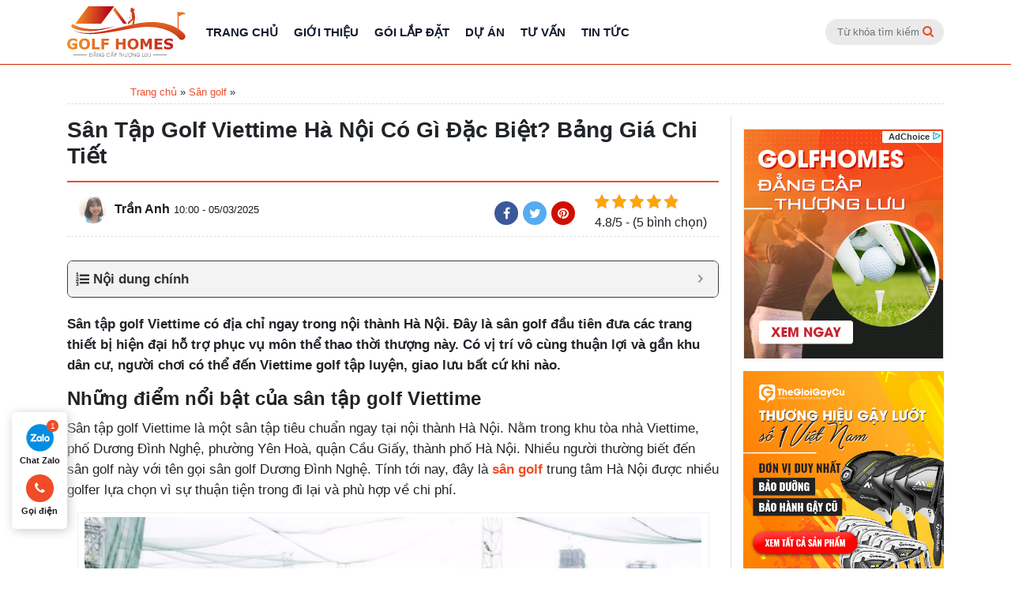

--- FILE ---
content_type: text/html; charset=UTF-8
request_url: https://golfhomes.vn/san-tap-golf-viettime-1745.html
body_size: 19474
content:
<!doctype html>
<html lang="vi">
<head>
	<meta charset="UTF-8">
	<meta name="viewport" content="width=device-width, initial-scale=1">
	<link rel="profile" href="https://gmpg.org/xfn/11">

	            <script type=application/ld+json>
                {
                    "@context":"https://schema.org",
                    "@type":"NewsArticle",
                    "mainEntityOfPage":
                    {
                        "@type":"WebPage",
                        "@id":"https://golfhomes.vn/san-tap-golf-viettime-1745.html"
                    },
                    "headline":"Sân Tập Golf Viettime Hà Nội Có Gì Đặc Biệt? Bảng Giá Chi Tiết",
                    "image":
                    {
                        "@type":"ImageObject",
                        "url":"https://golfhomes.vn/wp-content/uploads/2021/07/san-tap-golf-viettime-thumb.jpg",
                        "width":730,
                        "height":456
                    },                    "datePublished":"2025-03-05T10:00:00+00:00",
                    "dateModified":"2025-03-05T15:49:19+00:00",
                    "author":
                    {
                        "@type":"Person",
                        "name":"Trần Anh",
                        "url":"https://golfhomes.vn/author/anh-tran"
                    },
                    "publisher":
                    {
                        "@type":"Organization",
                        "@id": "https://golfhomes.vn/#organization"
                    }
                }
            </script>
            <script type="application/ld+json">
                [
                    {
                    "@context": "https://schema.org",
                    "@graph":
                    [{
                        "@type":"Organization",
                        "@id":"https://golfhomes.vn/#organization", 
                        "name":"%%sitename%% %%sep%% %%sitedesc%%",
                        "alternatename":["Golf Homes",
                                        "Golf Homes - Đơn Vị Đi Đầu Lĩnh Vực Lắp Đặt Phòng Tập Golf 3D"
                                        ],
                        "image":{
                                "@type":"ImageObject",
                                "@id":"https://golfhomes.vn/#primaryimage",
                                "url": "https://golfhomes.vn/wp-content/themes/golf_home/images/logo.svg",
                                "width":200,
                                "height":88,
                                "caption": "Image Golf Homes"
                                },
                        "url":"https://golfhomes.vn/",
                        "logo":{
                            "@type":"ImageObject",
                            "@id":"https://golfhomes.vn/#logo",
                            "url": "https://golfhomes.vn/wp-content/themes/golf_home/images/logo.svg",
                            "width":200,
                            "height":88,
                            "caption": "Logo Golf Homes"
                        },
                        "description": "Golfhomes tư vấn thiết kế phòng 3D công nghệ cao hàng đầu Việt Nam, đội ngũ kỹ sư chuyên môn Hàn Quốc trực tiếp giám sát, support online 24/7",
                        "address": {
                                    "@type": "PostalAddress",
                                    "streetAddress": "30 Phạm Văn Đồng, Mai Dịch", 
                                    "addressRegion": "Hà Nội",
                                    "addressLocality": "Cầu Giấy",
                                    "addressCountry": "Vietnam",
                                    "postalCode": "100000",
                                    "telephone":[
                                    "0945269668"
                                    ]},
                        "sameas":[                      
                                "https://www.pinterest.com/homesgolf/",
                                "https://golfhomesvn.blogspot.com/",
                                "https://golfhomesvn.tumblr.com/",
                                "https://www.facebook.com/golfhomes.vn",
                                "https://www.youtube.com/channel/UCBrufbzRYclcPC5Q79GkCNQ",
                                "https://golfhomes.business.site/",
                                "https://www.linkedin.com/in/golfhomes/"
                                ],          
                        "parentorganization":{
                                        "@type":"Organization",
                                        "name":"Công ty cổ phần golf quốc gia Golf Group",
                                        "alternatename":["Tập đoàn golf quốc gia Việt Nam Golf Group",
                                        "Tập đoàn golf quốc gia Golf Group"],
                                        "image":{
                                                "@type":"ImageObject",
                                                "url":"https://golfgroup.vn/wp-content/uploads/2019/10/banner-golfgroup-2-07-1.jpg",
                                                "width":919,
                                                "height":290,
                                                "caption": "Công ty cổ phần golf quốc gia Golf Group"
                                                },
                                        "url":"https://golfgroup.vn/",
                                        "logo":{
                                                "@type":"ImageObject",
                                                "@id":"https://golfgroup.vn/#logo",
                                                "url":"https://golfgroup.vn/wp-content/uploads/2020/02/logo-golfgroup.png",
                                                "width":108,
                                                "height":75,
                                                "caption": "Logo Công ty cổ phần golf quốc gia Golf Group"
                                                },
                                        "description": "Công ty cổ phần golf quốc gia Golf Group",
                                        "address": {
                                        "@type": "PostalAddress",
                                        "streetAddress": "Tầng 1, Toà nhà Bắc Hà Lucky Building, 30 Phạm Văn Đồng", 
                                        "addressRegion": "Hà Nội",
                                        "addressLocality": "Cầu Giấy",
                                        "addressCountry": "Vietnam",
                                        "postalCode": "100000",
                                        "telephone":[
                                        "0862454866"
                                        ]
                                }
                            }
                        },                      
                        {
                        "@type": "HomeAndConstructionBusiness",
                        "parentOrganization": {
                            "@id":"https://golfhomes.vn/#organization"            
                        },
                        "name" : "Golf Homes - Đơn Vị Đi Đầu Lĩnh Vực Lắp Đặt Phòng Tập Golf 3D",
                        "image":
                                {
                                "@id":"https://golfhomes.vn/#primaryimage"
                                },
                        "address": {
                                    "@type": "PostalAddress",
                                    "streetAddress": "30 Phạm Văn Đồng, Mai Dịch", 
                                    "addressRegion": "Hà Nội",
                                    "addressLocality": "Cầu Giấy",
                                    "addressCountry": "Vietnam",
                                    "postalCode": "100000",
                                    "telephone":[
                                    "0945269668"
                                    ]
                                    },
                        "priceRange":"VNĐ",
                        "hasMap": "https://goo.gl/maps/VTaJ6X4hQvyVrKKv6",
                        "openingHours": "Mo-Sun 08:00-20:00",
                        "geo": {
                            "@type": "GeoCoordinates",
                            "latitude": "10.729546",
                            "longitude": "106.7108045"
                        }
                        },                  
                        {
                        "@type":"WebSite",
                        "@id":"https://golfhomes.vn/#website",
                        "url":"https://golfhomes.vn/",
                        "name":"Golf Homes - Đơn Vị Đi Đầu Lĩnh Vực Lắp Đặt Phòng Tập Golf 3D",
                        "publisher":{
                        "@id":"https://golfhomes.vn/#organization"
                        },
                        "potentialAction":{
                        "@type":"SearchAction",
                        "target":"https://golfhomes.vn/?post_type=product&s={search_term_string}",
                        "query-input":"required name=search_term_string"
                        }
                        },      
                        {
                        "@type":"WebPage",
                        "@id":"https://golfhomes.vn/#webpage",
                        "url":"https://golfhomes.vn/",
                        "inLanguage":"vi-VN",
                        "name":"Golf Homes - Đơn Vị Đi Đầu Lĩnh Vực Lắp Đặt Phòng Tập Golf 3D",
                        "isPartOf":{
                        "@id":"https://golfhomes.vn/#website"
                        },
                        "image":{
                                "@type":"ImageObject",
                                "@id":"https://golfhomes.vn/#primaryimage",
                                "url": "https://golfhomes.vn/wp-content/themes/golf_home/images/logo.svg",
                                "width":200,
                                "height":88,
                                "caption": "Image Golf Homes"
                                },
                        "description":"Golfhomes tư vấn thiết kế phòng 3D công nghệ cao hàng đầu Việt Nam, đội ngũ kỹ sư chuyên môn Hàn Quốc trực tiếp giám sát, support online 24/7"
                        }
                    ]}
                ]
            </script>
            <script type=application/ld+json>
                                {
                    "@context":"https://schema.org",
                    "@type":"BreadcrumbList",
                    "itemListElement":
                    [
                    {
                        "@type":"ListItem",
                        "position":1,
                        "item":
                        {
                            "@id":"https://golfhomes.vn",
                            "name":"Home"
                        }
                    },
                                            {
                            "@type":"ListItem",
                            "position":2,
                            "item":
                            {
                                "@id":"https://golfhomes.vn/san-golf",
                                "name":"Sân golf"
                            }
                        },
                                        {
                        "@type":"ListItem",
                        "position":3,
                        "item":
                        {
                            "@id":"https://golfhomes.vn/san-tap-golf-viettime-1745.html",
                            "name":"Sân Tập Golf Viettime Hà Nội Có Gì Đặc Biệt? Bảng Giá Chi Tiết"
                        }
                    }
                    ]
                }
            </script>
        <meta name='robots' content='index, follow, max-image-preview:large, max-snippet:-1, max-video-preview:-1' />

	<!-- This site is optimized with the Yoast SEO plugin v20.12 - https://yoast.com/wordpress/plugins/seo/ -->
	<title>Sân Tập Golf Viettime Hà Nội Có Gì Đặc Biệt? Bảng Giá Chi Tiết</title><link rel="stylesheet" href="https://golfhomes.vn/wp-content/cache/min/1/2dd1da08bdff0a441ecc95695e12df59.css" media="all" data-minify="1" />
	<meta name="description" content="Sân tập golf Viettime có địa chỉ tại nội thành Hà Nội. Là sân golf đầu tiên đưa trang thiết bị hiện đại phục vụ người chơi môn thể thao này." />
	<link rel="canonical" href="https://golfhomes.vn/san-tap-golf-viettime-1745.html" />
	<meta property="og:locale" content="vi_VN" />
	<meta property="og:type" content="article" />
	<meta property="og:title" content="Sân Tập Golf Viettime Hà Nội Có Gì Đặc Biệt? Bảng Giá Chi Tiết" />
	<meta property="og:description" content="Sân tập golf Viettime có địa chỉ tại nội thành Hà Nội. Là sân golf đầu tiên đưa trang thiết bị hiện đại phục vụ người chơi môn thể thao này." />
	<meta property="og:url" content="https://golfhomes.vn/san-tap-golf-viettime-1745.html" />
	<meta property="og:site_name" content="Golf Homes" />
	<meta property="article:published_time" content="2025-03-05T03:00:00+00:00" />
	<meta property="article:modified_time" content="2025-03-05T08:49:19+00:00" />
	<meta property="og:image" content="https://golfhomes.vn/wp-content/uploads/2021/07/san-tap-golf-viettime-thumb.jpg" />
	<meta property="og:image:width" content="800" />
	<meta property="og:image:height" content="533" />
	<meta property="og:image:type" content="image/jpeg" />
	<meta name="author" content="Trần Anh" />
	<meta name="twitter:card" content="summary_large_image" />
	<meta name="twitter:label1" content="Được viết bởi" />
	<meta name="twitter:data1" content="Trần Anh" />
	<meta name="twitter:label2" content="Ước tính thời gian đọc" />
	<meta name="twitter:data2" content="7 phút" />
	<!-- / Yoast SEO plugin. -->


<link rel='dns-prefetch' href='//fonts.gstatic.com' />
<link rel='dns-prefetch' href='//secure.gravatar.com' />
<link rel='dns-prefetch' href='//maps.googleapis.com' />
<link rel='dns-prefetch' href='//maps.gstatic.com' />
<link rel='dns-prefetch' href='//fonts.googleapis.com' />
<link rel='dns-prefetch' href='//ajax.googleapis.com' />
<link rel='dns-prefetch' href='//apis.google.com' />
<link rel='dns-prefetch' href='//google-analytics.com' />
<link rel='dns-prefetch' href='//www.google-analytics.com' />
<link rel='dns-prefetch' href='//ssl.google-analytics.com' />
<link rel='dns-prefetch' href='//youtube.com' />
<link rel='dns-prefetch' href='//api.pinterest.com' />
<link rel='dns-prefetch' href='//cdnjs.cloudflare.com' />
<link rel='dns-prefetch' href='//pixel.wp.com' />
<link rel='dns-prefetch' href='//connect.facebook.net' />
<link rel='dns-prefetch' href='//sitename.disqus.com' />
<link rel='dns-prefetch' href='//s0.wp.com' />
<link rel='dns-prefetch' href='//s.gravatar.com' />
<link rel='dns-prefetch' href='//stats.wp.com' />
<link href='https://fonts.gstatic.com' crossorigin rel='preconnect' />
<style id='wp-img-auto-sizes-contain-inline-css'>
img:is([sizes=auto i],[sizes^="auto," i]){contain-intrinsic-size:3000px 1500px}
/*# sourceURL=wp-img-auto-sizes-contain-inline-css */
</style>
<style id='wp-emoji-styles-inline-css'>

	img.wp-smiley, img.emoji {
		display: inline !important;
		border: none !important;
		box-shadow: none !important;
		height: 1em !important;
		width: 1em !important;
		margin: 0 0.07em !important;
		vertical-align: -0.1em !important;
		background: none !important;
		padding: 0 !important;
	}
/*# sourceURL=wp-emoji-styles-inline-css */
</style>
<style id='classic-theme-styles-inline-css'>
/*! This file is auto-generated */
.wp-block-button__link{color:#fff;background-color:#32373c;border-radius:9999px;box-shadow:none;text-decoration:none;padding:calc(.667em + 2px) calc(1.333em + 2px);font-size:1.125em}.wp-block-file__button{background:#32373c;color:#fff;text-decoration:none}
/*# sourceURL=/wp-includes/css/classic-themes.min.css */
</style>





<style id='fixedtoc-style-inline-css'>
.ftwp-in-post#ftwp-container-outer { height: auto; } #ftwp-container.ftwp-wrap #ftwp-contents { width: 250px; height: auto; font-size: 0px; } .ftwp-in-post#ftwp-container-outer #ftwp-contents { height: auto; } #ftwp-container.ftwp-wrap #ftwp-trigger { width: 47px; height: 47px; font-size: 28.2px; } #ftwp-container #ftwp-trigger.ftwp-border-medium { font-size: 27.2px; } #ftwp-container.ftwp-wrap #ftwp-header { font-size: 17px; font-family: inherit; } #ftwp-container.ftwp-wrap #ftwp-header-title { font-weight: bold; } #ftwp-container.ftwp-wrap #ftwp-list { font-size: 14px; font-family: inherit; } #ftwp-container #ftwp-list.ftwp-liststyle-decimal .ftwp-anchor::before { font-size: 14px; } #ftwp-container #ftwp-list.ftwp-strong-first>.ftwp-item>.ftwp-anchor .ftwp-text { font-size: 15.4px; } #ftwp-container #ftwp-list.ftwp-strong-first.ftwp-liststyle-decimal>.ftwp-item>.ftwp-anchor::before { font-size: 15.4px; } #ftwp-container.ftwp-wrap #ftwp-trigger { color: #333; background: rgba(243,243,243,0.95); } #ftwp-container.ftwp-wrap #ftwp-trigger { border-color: rgba(51,51,51,0.95); } #ftwp-container.ftwp-wrap #ftwp-contents { border-color: rgba(51,51,51,0.95); } #ftwp-container.ftwp-wrap #ftwp-header { color: #333; background: rgba(243,243,243,0.95); } #ftwp-container.ftwp-wrap #ftwp-contents:hover #ftwp-header { background: #f3f3f3; } #ftwp-container.ftwp-wrap #ftwp-list { color: #333; background: rgba(243,243,243,0.95); } #ftwp-container.ftwp-wrap #ftwp-contents:hover #ftwp-list { background: #f3f3f3; } #ftwp-container.ftwp-wrap #ftwp-list .ftwp-anchor:hover { color: #00A368; } #ftwp-container.ftwp-wrap #ftwp-list .ftwp-anchor:focus, #ftwp-container.ftwp-wrap #ftwp-list .ftwp-active, #ftwp-container.ftwp-wrap #ftwp-list .ftwp-active:hover { color: #fff; } #ftwp-container.ftwp-wrap #ftwp-list .ftwp-text::before { background: rgba(240,76,40,0.95); } .ftwp-heading-target::before { background: rgba(240,76,40,0.95); }
/*# sourceURL=fixedtoc-style-inline-css */
</style>
<style id='rocket-lazyload-inline-css'>
.rll-youtube-player{position:relative;padding-bottom:56.23%;height:0;overflow:hidden;max-width:100%;}.rll-youtube-player iframe{position:absolute;top:0;left:0;width:100%;height:100%;z-index:100;background:0 0}.rll-youtube-player img{bottom:0;display:block;left:0;margin:auto;max-width:100%;width:100%;position:absolute;right:0;top:0;border:none;height:auto;cursor:pointer;-webkit-transition:.4s all;-moz-transition:.4s all;transition:.4s all}.rll-youtube-player img:hover{-webkit-filter:brightness(75%)}.rll-youtube-player .play{height:72px;width:72px;left:50%;top:50%;margin-left:-36px;margin-top:-36px;position:absolute;background:url(https://golfhomes.vn/wp-content/plugins/wp-rocket/assets/img/youtube.png) no-repeat;cursor:pointer}
/*# sourceURL=rocket-lazyload-inline-css */
</style>

<script id="mrec_view_count-js-extra">
var mrec_ads_view = {"url":"https://golfhomes.vn/wp-admin/admin-ajax.php"};
//# sourceURL=mrec_view_count-js-extra
</script>


<script id="mrec_cta_form-js-extra">
var mrec_cta = {"url":"https://golfhomes.vn/wp-admin/admin-ajax.php"};
//# sourceURL=mrec_cta_form-js-extra
</script>

<script id="seo-automated-link-building-js-extra">
var seoAutomatedLinkBuilding = {"ajaxUrl":"https://golfhomes.vn/wp-admin/admin-ajax.php"};
//# sourceURL=seo-automated-link-building-js-extra
</script>

<script id="loadmore-js-extra">
var paginate_params = {"ajaxurl":"https://golfhomes.vn/wp-admin/admin-ajax.php","posts":"{\"p\":1745,\"page\":0,\"name\":\"san-tap-golf-viettime\",\"error\":\"\",\"m\":\"\",\"post_parent\":\"\",\"subpost\":\"\",\"subpost_id\":\"\",\"attachment\":\"\",\"attachment_id\":0,\"pagename\":\"\",\"page_id\":0,\"second\":\"\",\"minute\":\"\",\"hour\":\"\",\"day\":0,\"monthnum\":0,\"year\":0,\"w\":0,\"category_name\":\"\",\"tag\":\"\",\"cat\":\"\",\"tag_id\":\"\",\"author\":\"\",\"author_name\":\"\",\"feed\":\"\",\"tb\":\"\",\"paged\":0,\"meta_key\":\"\",\"meta_value\":\"\",\"preview\":\"\",\"s\":\"\",\"sentence\":\"\",\"title\":\"\",\"fields\":\"all\",\"menu_order\":\"\",\"embed\":\"\",\"category__in\":[],\"category__not_in\":[],\"category__and\":[],\"post__in\":[],\"post__not_in\":[],\"post_name__in\":[],\"tag__in\":[],\"tag__not_in\":[],\"tag__and\":[],\"tag_slug__in\":[],\"tag_slug__and\":[],\"post_parent__in\":[],\"post_parent__not_in\":[],\"author__in\":[],\"author__not_in\":[],\"search_columns\":[],\"ignore_sticky_posts\":false,\"suppress_filters\":false,\"cache_results\":true,\"update_post_term_cache\":true,\"update_menu_item_cache\":false,\"lazy_load_term_meta\":true,\"update_post_meta_cache\":true,\"post_type\":\"\",\"posts_per_page\":12,\"nopaging\":false,\"comments_per_page\":\"50\",\"no_found_rows\":false,\"order\":\"DESC\"}","current_page":"1","max_page":"0"};
//# sourceURL=loadmore-js-extra
</script>

<link rel="https://api.w.org/" href="https://golfhomes.vn/wp-json/" /><link rel="alternate" title="JSON" type="application/json" href="https://golfhomes.vn/wp-json/wp/v2/posts/1745" /><link rel="EditURI" type="application/rsd+xml" title="RSD" href="https://golfhomes.vn/xmlrpc.php?rsd" />
<meta name="generator" content="WordPress 6.9" />
<link rel='shortlink' href='https://golfhomes.vn/?p=1745' />
<script type="application/ld+json">{
    "@context": "https://schema.org/",
    "@type": "CreativeWorkSeries",
    "name": "Sân Tập Golf Viettime Hà Nội Có Gì Đặc Biệt? Bảng Giá Chi Tiết",
    "aggregateRating": {
        "@type": "AggregateRating",
        "ratingValue": "4.8",
        "bestRating": "5",
        "ratingCount": "5"
    }
}</script><link rel="pingback" href="https://golfhomes.vn/xmlrpc.php"><style>.recentcomments a{display:inline !important;padding:0 !important;margin:0 !important;}</style><style type="text/css">.broken_link, a.broken_link {
	text-decoration: line-through;
}</style><link rel="icon" href="https://golfhomes.vn/wp-content/uploads/2021/04/cropped-GolfHomeLogo-210322-5-32x32.png" sizes="32x32" />
<link rel="icon" href="https://golfhomes.vn/wp-content/uploads/2021/04/cropped-GolfHomeLogo-210322-5-192x192.png" sizes="192x192" />
<link rel="apple-touch-icon" href="https://golfhomes.vn/wp-content/uploads/2021/04/cropped-GolfHomeLogo-210322-5-180x180.png" />
<meta name="msapplication-TileImage" content="https://golfhomes.vn/wp-content/uploads/2021/04/cropped-GolfHomeLogo-210322-5-270x270.png" />
<noscript><style id="rocket-lazyload-nojs-css">.rll-youtube-player, [data-lazy-src]{display:none !important;}</style></noscript>    <!-- Google Tag Manager -->
    <script data-rocketlazyloadscript='[data-uri]' ></script>
<!-- End Google Tag Manager -->
<style id='global-styles-inline-css'>
:root{--wp--preset--aspect-ratio--square: 1;--wp--preset--aspect-ratio--4-3: 4/3;--wp--preset--aspect-ratio--3-4: 3/4;--wp--preset--aspect-ratio--3-2: 3/2;--wp--preset--aspect-ratio--2-3: 2/3;--wp--preset--aspect-ratio--16-9: 16/9;--wp--preset--aspect-ratio--9-16: 9/16;--wp--preset--color--black: #000000;--wp--preset--color--cyan-bluish-gray: #abb8c3;--wp--preset--color--white: #ffffff;--wp--preset--color--pale-pink: #f78da7;--wp--preset--color--vivid-red: #cf2e2e;--wp--preset--color--luminous-vivid-orange: #ff6900;--wp--preset--color--luminous-vivid-amber: #fcb900;--wp--preset--color--light-green-cyan: #7bdcb5;--wp--preset--color--vivid-green-cyan: #00d084;--wp--preset--color--pale-cyan-blue: #8ed1fc;--wp--preset--color--vivid-cyan-blue: #0693e3;--wp--preset--color--vivid-purple: #9b51e0;--wp--preset--gradient--vivid-cyan-blue-to-vivid-purple: linear-gradient(135deg,rgb(6,147,227) 0%,rgb(155,81,224) 100%);--wp--preset--gradient--light-green-cyan-to-vivid-green-cyan: linear-gradient(135deg,rgb(122,220,180) 0%,rgb(0,208,130) 100%);--wp--preset--gradient--luminous-vivid-amber-to-luminous-vivid-orange: linear-gradient(135deg,rgb(252,185,0) 0%,rgb(255,105,0) 100%);--wp--preset--gradient--luminous-vivid-orange-to-vivid-red: linear-gradient(135deg,rgb(255,105,0) 0%,rgb(207,46,46) 100%);--wp--preset--gradient--very-light-gray-to-cyan-bluish-gray: linear-gradient(135deg,rgb(238,238,238) 0%,rgb(169,184,195) 100%);--wp--preset--gradient--cool-to-warm-spectrum: linear-gradient(135deg,rgb(74,234,220) 0%,rgb(151,120,209) 20%,rgb(207,42,186) 40%,rgb(238,44,130) 60%,rgb(251,105,98) 80%,rgb(254,248,76) 100%);--wp--preset--gradient--blush-light-purple: linear-gradient(135deg,rgb(255,206,236) 0%,rgb(152,150,240) 100%);--wp--preset--gradient--blush-bordeaux: linear-gradient(135deg,rgb(254,205,165) 0%,rgb(254,45,45) 50%,rgb(107,0,62) 100%);--wp--preset--gradient--luminous-dusk: linear-gradient(135deg,rgb(255,203,112) 0%,rgb(199,81,192) 50%,rgb(65,88,208) 100%);--wp--preset--gradient--pale-ocean: linear-gradient(135deg,rgb(255,245,203) 0%,rgb(182,227,212) 50%,rgb(51,167,181) 100%);--wp--preset--gradient--electric-grass: linear-gradient(135deg,rgb(202,248,128) 0%,rgb(113,206,126) 100%);--wp--preset--gradient--midnight: linear-gradient(135deg,rgb(2,3,129) 0%,rgb(40,116,252) 100%);--wp--preset--font-size--small: 13px;--wp--preset--font-size--medium: 20px;--wp--preset--font-size--large: 36px;--wp--preset--font-size--x-large: 42px;--wp--preset--spacing--20: 0.44rem;--wp--preset--spacing--30: 0.67rem;--wp--preset--spacing--40: 1rem;--wp--preset--spacing--50: 1.5rem;--wp--preset--spacing--60: 2.25rem;--wp--preset--spacing--70: 3.38rem;--wp--preset--spacing--80: 5.06rem;--wp--preset--shadow--natural: 6px 6px 9px rgba(0, 0, 0, 0.2);--wp--preset--shadow--deep: 12px 12px 50px rgba(0, 0, 0, 0.4);--wp--preset--shadow--sharp: 6px 6px 0px rgba(0, 0, 0, 0.2);--wp--preset--shadow--outlined: 6px 6px 0px -3px rgb(255, 255, 255), 6px 6px rgb(0, 0, 0);--wp--preset--shadow--crisp: 6px 6px 0px rgb(0, 0, 0);}:where(.is-layout-flex){gap: 0.5em;}:where(.is-layout-grid){gap: 0.5em;}body .is-layout-flex{display: flex;}.is-layout-flex{flex-wrap: wrap;align-items: center;}.is-layout-flex > :is(*, div){margin: 0;}body .is-layout-grid{display: grid;}.is-layout-grid > :is(*, div){margin: 0;}:where(.wp-block-columns.is-layout-flex){gap: 2em;}:where(.wp-block-columns.is-layout-grid){gap: 2em;}:where(.wp-block-post-template.is-layout-flex){gap: 1.25em;}:where(.wp-block-post-template.is-layout-grid){gap: 1.25em;}.has-black-color{color: var(--wp--preset--color--black) !important;}.has-cyan-bluish-gray-color{color: var(--wp--preset--color--cyan-bluish-gray) !important;}.has-white-color{color: var(--wp--preset--color--white) !important;}.has-pale-pink-color{color: var(--wp--preset--color--pale-pink) !important;}.has-vivid-red-color{color: var(--wp--preset--color--vivid-red) !important;}.has-luminous-vivid-orange-color{color: var(--wp--preset--color--luminous-vivid-orange) !important;}.has-luminous-vivid-amber-color{color: var(--wp--preset--color--luminous-vivid-amber) !important;}.has-light-green-cyan-color{color: var(--wp--preset--color--light-green-cyan) !important;}.has-vivid-green-cyan-color{color: var(--wp--preset--color--vivid-green-cyan) !important;}.has-pale-cyan-blue-color{color: var(--wp--preset--color--pale-cyan-blue) !important;}.has-vivid-cyan-blue-color{color: var(--wp--preset--color--vivid-cyan-blue) !important;}.has-vivid-purple-color{color: var(--wp--preset--color--vivid-purple) !important;}.has-black-background-color{background-color: var(--wp--preset--color--black) !important;}.has-cyan-bluish-gray-background-color{background-color: var(--wp--preset--color--cyan-bluish-gray) !important;}.has-white-background-color{background-color: var(--wp--preset--color--white) !important;}.has-pale-pink-background-color{background-color: var(--wp--preset--color--pale-pink) !important;}.has-vivid-red-background-color{background-color: var(--wp--preset--color--vivid-red) !important;}.has-luminous-vivid-orange-background-color{background-color: var(--wp--preset--color--luminous-vivid-orange) !important;}.has-luminous-vivid-amber-background-color{background-color: var(--wp--preset--color--luminous-vivid-amber) !important;}.has-light-green-cyan-background-color{background-color: var(--wp--preset--color--light-green-cyan) !important;}.has-vivid-green-cyan-background-color{background-color: var(--wp--preset--color--vivid-green-cyan) !important;}.has-pale-cyan-blue-background-color{background-color: var(--wp--preset--color--pale-cyan-blue) !important;}.has-vivid-cyan-blue-background-color{background-color: var(--wp--preset--color--vivid-cyan-blue) !important;}.has-vivid-purple-background-color{background-color: var(--wp--preset--color--vivid-purple) !important;}.has-black-border-color{border-color: var(--wp--preset--color--black) !important;}.has-cyan-bluish-gray-border-color{border-color: var(--wp--preset--color--cyan-bluish-gray) !important;}.has-white-border-color{border-color: var(--wp--preset--color--white) !important;}.has-pale-pink-border-color{border-color: var(--wp--preset--color--pale-pink) !important;}.has-vivid-red-border-color{border-color: var(--wp--preset--color--vivid-red) !important;}.has-luminous-vivid-orange-border-color{border-color: var(--wp--preset--color--luminous-vivid-orange) !important;}.has-luminous-vivid-amber-border-color{border-color: var(--wp--preset--color--luminous-vivid-amber) !important;}.has-light-green-cyan-border-color{border-color: var(--wp--preset--color--light-green-cyan) !important;}.has-vivid-green-cyan-border-color{border-color: var(--wp--preset--color--vivid-green-cyan) !important;}.has-pale-cyan-blue-border-color{border-color: var(--wp--preset--color--pale-cyan-blue) !important;}.has-vivid-cyan-blue-border-color{border-color: var(--wp--preset--color--vivid-cyan-blue) !important;}.has-vivid-purple-border-color{border-color: var(--wp--preset--color--vivid-purple) !important;}.has-vivid-cyan-blue-to-vivid-purple-gradient-background{background: var(--wp--preset--gradient--vivid-cyan-blue-to-vivid-purple) !important;}.has-light-green-cyan-to-vivid-green-cyan-gradient-background{background: var(--wp--preset--gradient--light-green-cyan-to-vivid-green-cyan) !important;}.has-luminous-vivid-amber-to-luminous-vivid-orange-gradient-background{background: var(--wp--preset--gradient--luminous-vivid-amber-to-luminous-vivid-orange) !important;}.has-luminous-vivid-orange-to-vivid-red-gradient-background{background: var(--wp--preset--gradient--luminous-vivid-orange-to-vivid-red) !important;}.has-very-light-gray-to-cyan-bluish-gray-gradient-background{background: var(--wp--preset--gradient--very-light-gray-to-cyan-bluish-gray) !important;}.has-cool-to-warm-spectrum-gradient-background{background: var(--wp--preset--gradient--cool-to-warm-spectrum) !important;}.has-blush-light-purple-gradient-background{background: var(--wp--preset--gradient--blush-light-purple) !important;}.has-blush-bordeaux-gradient-background{background: var(--wp--preset--gradient--blush-bordeaux) !important;}.has-luminous-dusk-gradient-background{background: var(--wp--preset--gradient--luminous-dusk) !important;}.has-pale-ocean-gradient-background{background: var(--wp--preset--gradient--pale-ocean) !important;}.has-electric-grass-gradient-background{background: var(--wp--preset--gradient--electric-grass) !important;}.has-midnight-gradient-background{background: var(--wp--preset--gradient--midnight) !important;}.has-small-font-size{font-size: var(--wp--preset--font-size--small) !important;}.has-medium-font-size{font-size: var(--wp--preset--font-size--medium) !important;}.has-large-font-size{font-size: var(--wp--preset--font-size--large) !important;}.has-x-large-font-size{font-size: var(--wp--preset--font-size--x-large) !important;}
/*# sourceURL=global-styles-inline-css */
</style>
</head>

<body class="wp-singular post-template-default single single-post postid-1745 single-format-standard wp-theme-golf_home has-ftoc">
    <!-- Google Tag Manager (noscript) -->
    <noscript><iframe src="https://www.googletagmanager.com/ns.html?id=GTM-5GWXHLB"
        height="0" width="0" style="display:none;visibility:hidden"></iframe></noscript>
        <!-- End Google Tag Manager (noscript) -->
        
        <header class="page-header" id="page-header">
            <nav class="navbar navbar-expand-md primary-nav">
                <div class="container">
                    <button class="navbar-toggler d-lg-none" type="button" data-toggle="collapse"
                    data-target="#primary-nav-collapse" aria-controls="primary-nav-collapse" aria-expanded="false"
                    aria-label="Toggle navigation">
                    <span class="navbar-toggler-icon"></span>
                </button>
                <a class="navbar-brand logo-header" href="https://golfhomes.vn"></a>
                <button type="submit" class="btn btn-search-mobile">
                    <i class="fa fa-search" aria-hidden="true"></i>
                </button>
                <div class="search-form-mobile">
                    <form action="/" class="search-form search-form-nav form-inline">
                        <div class="form-group">
                            <input type="text" name="s" class="form-control" placeholder="Từ khóa tìm kiếm" required>
                            <button type="submit" class="btn btn-search">
                                <i class="fa fa-search" aria-hidden="true"></i>
                            </button>
                        </div>
                    </form>
                </div>
                <div class="collapse navbar-collapse" id="primary-nav-collapse">

                    <ul id="menu-primary-menu" class="navbar-nav mr-auto mt-2 mt-lg-0"><li id="nav-item-1460" class="nav-item menu-item menu-item-type-post_type menu-item-object-page menu-item-home nav-item-1460"><a href="https://golfhomes.vn/" class="nav-link" >Trang chủ</a></li>
<li id="nav-item-564" class="nav-item menu-item menu-item-type-post_type menu-item-object-page nav-item-564"><a href="https://golfhomes.vn/gioi-thieu" class="nav-link" >Giới Thiệu</a></li>
<li id="nav-item-573" class="nav-item menu-item menu-item-type-custom menu-item-object-custom nav-item-573"><a href="https://golfhomes.vn/goi-lap-dat" class="nav-link" >Gói lắp đặt</a></li>
<li id="nav-item-574" class="nav-item menu-item menu-item-type-custom menu-item-object-custom nav-item-574"><a href="https://golfhomes.vn/du-an" class="nav-link" >Dự án</a></li>
<li id="nav-item-576" class="nav-item menu-item menu-item-type-custom menu-item-object-custom nav-item-576"><a href="https://golfhomes.vn/thi-cong-san-golf" class="nav-link" >Tư vấn</a></li>
<li id="nav-item-577" class="nav-item menu-item menu-item-type-custom menu-item-object-custom nav-item-577"><a href="https://golfhomes.vn/tin-hoat-dong" class="nav-link" >Tin tức</a></li>
</ul>                    <form action="/" class="search-form search-form-nav form-inline">
                        <div class="form-group">
                            <input type="text" name="s" class="form-control" placeholder="Từ khóa tìm kiếm" required>
                            <button type="submit" class="btn btn-search">
                                <i class="fa fa-search" aria-hidden="true"></i>
                            </button>
                        </div>
                    </form>
                </div>
            </div>
        </nav>
    </header>    <main class="page-content">
        <div class="container">
            
            <nav id="breadcrumbs" class="breadcrumb"><span><span><a href="https://golfhomes.vn/">Trang chủ</a></span> » <span><a href="https://golfhomes.vn/san-golf">Sân golf</a></span> » <span class="breadcrumb_last" aria-current="page">Sân Tập Golf Viettime Hà Nội Có Gì Đặc Biệt? Bảng Giá Chi Tiết</span></span></nav>            
            <div class="row">
				<div class="col-md-9">

        <h1 class="single-post-title">
        Sân Tập Golf Viettime Hà Nội Có Gì Đặc Biệt? Bảng Giá Chi Tiết    </h1>

    <div class="single-post-meta row align-items-center">
    <div class="col-md-6 mr-auto align-items-center">
        <div class="avartar">
            <img alt='' src="data:image/svg+xml,%3Csvg%20xmlns='http://www.w3.org/2000/svg'%20viewBox='0%200%2035%2035'%3E%3C/svg%3E" data-lazy-srcset='https://secure.gravatar.com/avatar/e77eac6bfbb4b4a5b33c832517f003b857e56afdc7158035b4af3ec5c95aeec5?s=70&#038;d=mm&#038;r=g 2x' class='avatar avatar-35 photo' height='35' width='35' decoding='async' data-lazy-src="https://secure.gravatar.com/avatar/e77eac6bfbb4b4a5b33c832517f003b857e56afdc7158035b4af3ec5c95aeec5?s=35&#038;d=mm&#038;r=g"/><noscript><img alt='' src='https://secure.gravatar.com/avatar/e77eac6bfbb4b4a5b33c832517f003b857e56afdc7158035b4af3ec5c95aeec5?s=35&#038;d=mm&#038;r=g' srcset='https://secure.gravatar.com/avatar/e77eac6bfbb4b4a5b33c832517f003b857e56afdc7158035b4af3ec5c95aeec5?s=70&#038;d=mm&#038;r=g 2x' class='avatar avatar-35 photo' height='35' width='35' decoding='async'/></noscript>        </div>
                <a href="https://golfhomes.vn/author/anh-tran" class="author-link" rel="author">
            Trần Anh        </a>
        <span class="update-time">10:00 - 05/03/2025</span>
    </div>
    <div class="ml-auto col-md-6">
        <ul class="socical-share">
            <li class="">
                <a aria-label="Facebook"  target="_blank" href="https://www.facebook.com/sharer/sharer.php?u=https://golfhomes.vn/san-tap-golf-viettime-1745.html" class="facebook" rel="nofollow noopener noreferrer">
                    <i class="fa fa-facebook" aria-hidden="true"></i>
                </a>
            </li>

            <li class="">
                <a  aria-label="Twitter" target="_blank" href="https://twitter.com/intent/tweet?status='https://golfhomes.vn/san-tap-golf-viettime-1745.html" class="twitter" rel="nofollow noopener noreferrer">
                    <i class="fa fa-twitter" aria-hidden="true"></i>
                </a>
            </li>
            <li class="">
                <a  aria-label="Pinterest"  target="_blank" href="https://pinterest.com/pin/create/button?url=https://golfhomes.vn/san-tap-golf-viettime-1745.html&description=Sân Tập Golf Viettime Hà Nội Có Gì Đặc Biệt? Bảng Giá Chi Tiết" class="pinterest" rel="nofollow noopener noreferrer">
                    <i class="fa fa-pinterest" aria-hidden="true"></i>
                </a>
            </li>
        </ul>
        <div class="review">
            <div class="product-review">
<div class="kk-star-ratings
            "
    data-payload="{&quot;id&quot;:&quot;1745&quot;,&quot;slug&quot;:&quot;default&quot;,&quot;reference&quot;:&quot;template&quot;,&quot;align&quot;:&quot;&quot;,&quot;count&quot;:&quot;5&quot;,&quot;readonly&quot;:&quot;&quot;,&quot;score&quot;:&quot;4.8&quot;,&quot;valign&quot;:&quot;&quot;,&quot;best&quot;:&quot;5&quot;,&quot;gap&quot;:&quot;4&quot;,&quot;greet&quot;:&quot;\u0110\u00e1nh gi\u00e1 b\u00e0i vi\u1ebft&quot;,&quot;legend&quot;:&quot;4.8\/5 - (5 b\u00ecnh ch\u1ecdn)&quot;,&quot;size&quot;:&quot;18&quot;,&quot;width&quot;:&quot;103.6&quot;,&quot;_legend&quot;:&quot;{score}\/{best} - ({count} {votes})&quot;}">
    
<div class="kksr-stars">
    
<div class="kksr-stars-inactive">
            <div class="kksr-star" data-star="1" style="padding-right: 4px">
            

<div class="kksr-icon" style="width: 18px; height: 18px;"></div>
        </div>
            <div class="kksr-star" data-star="2" style="padding-right: 4px">
            

<div class="kksr-icon" style="width: 18px; height: 18px;"></div>
        </div>
            <div class="kksr-star" data-star="3" style="padding-right: 4px">
            

<div class="kksr-icon" style="width: 18px; height: 18px;"></div>
        </div>
            <div class="kksr-star" data-star="4" style="padding-right: 4px">
            

<div class="kksr-icon" style="width: 18px; height: 18px;"></div>
        </div>
            <div class="kksr-star" data-star="5" style="padding-right: 4px">
            

<div class="kksr-icon" style="width: 18px; height: 18px;"></div>
        </div>
    </div>
    
<div class="kksr-stars-active" style="width: 103.6px;">
            <div class="kksr-star" style="padding-right: 4px">
            

<div class="kksr-icon" style="width: 18px; height: 18px;"></div>
        </div>
            <div class="kksr-star" style="padding-right: 4px">
            

<div class="kksr-icon" style="width: 18px; height: 18px;"></div>
        </div>
            <div class="kksr-star" style="padding-right: 4px">
            

<div class="kksr-icon" style="width: 18px; height: 18px;"></div>
        </div>
            <div class="kksr-star" style="padding-right: 4px">
            

<div class="kksr-icon" style="width: 18px; height: 18px;"></div>
        </div>
            <div class="kksr-star" style="padding-right: 4px">
            

<div class="kksr-icon" style="width: 18px; height: 18px;"></div>
        </div>
    </div>
</div>
    
<div class="kksr-legend">
            4.8/5 - (5 bình chọn)    </div>
</div>
</div>        </div>
    </div>
</div>
    <div class="entry product-content-text">
        <div id="ftwp-container-outer" class="ftwp-in-post ftwp-float-none"><div id="ftwp-container" class="ftwp-wrap ftwp-hidden-state ftwp-minimize ftwp-middle-right"><button type="button" aria-label="button trigger" id="ftwp-trigger" class="ftwp-shape-round ftwp-border-medium" title="click To Maximize The Table Of Contents"><span class="ftwp-trigger-icon ftwp-icon-number"></span></button><nav id="ftwp-contents" class="ftwp-shape-round ftwp-border-thin" data-colexp="collapse"><header id="ftwp-header"><span id="ftwp-header-control" class="ftwp-icon-number"></span><button type="button" aria-label="button minimize" id="ftwp-header-minimize"></button><h3 id="ftwp-header-title">Nội dung chính</h3></header><ol id="ftwp-list" class="ftwp-liststyle-decimal ftwp-effect-bounce-to-right ftwp-list-nest ftwp-strong-first ftwp-colexp ftwp-colexp-icon" style="display: none"><li class="ftwp-item"><a class="ftwp-anchor" href="#ftoc-heading-1"><span class="ftwp-text">Những điểm nổi bật của sân tập golf Viettime</span></a></li><li class="ftwp-item"><a class="ftwp-anchor" href="#ftoc-heading-2"><span class="ftwp-text">Thông tin về câu lạc bộ golf Viettime</span></a></li><li class="ftwp-item"><a class="ftwp-anchor" href="#ftoc-heading-3"><span class="ftwp-text">Bảng giá dịch vụ tại sân golf Viettime</span></a></li></ol></nav></div></div>
<div id="ftwp-postcontent"><p><b>Sân tập golf Viettime có địa chỉ ngay trong nội thành Hà Nội. Đây là sân golf đầu tiên đưa các trang thiết bị hiện đại hỗ trợ phục vụ môn thể thao thời thượng này. Có vị trí vô cùng thuận lợi và gần khu dân cư, người chơi có thể đến Viettime golf tập luyện, giao lưu bất cứ khi nào.</b></p>
<h2 id="ftoc-heading-1" class="ftwp-heading">Những điểm nổi bật của sân tập golf Viettime</h2>
<p><span style="font-weight: 400;">Sân tập golf Viettime là một sân tập tiêu chuẩn ngay tại nội thành Hà Nội. Nằm trong khu tòa nhà Viettime, phố Dương Đình Nghệ, phường Yên Hoà, quận Cầu Giấy, thành phố Hà Nội. Nhiều người thường biết đến sân golf này với tên gọi sân golf Dương Đình Nghệ. Tính tới nay, đây là <a href="https://golfhomes.vn/san-golf" target="_blank" rel="noopener"><strong>sân golf</strong></a> trung tâm Hà Nội được nhiều golfer lựa chọn vì sự thuận tiện trong đi lại và phù hợp về chi phí.</span></p>
<figure id="attachment_1747" aria-describedby="caption-attachment-1747" style="width: 800px" class="wp-caption aligncenter"><img decoding="async" class="size-full wp-image-1747" src="data:image/svg+xml,%3Csvg%20xmlns='http://www.w3.org/2000/svg'%20viewBox='0%200%20800%20450'%3E%3C/svg%3E" alt="Sân tập golf Viettime có vị trí ngay trung tâm Hà Nội" width="800" height="450" data-lazy-srcset="https://golfhomes.vn/wp-content/uploads/2021/07/san-tap-golf-vietitime-4.jpeg 800w, https://golfhomes.vn/wp-content/uploads/2021/07/san-tap-golf-vietitime-4-540x304.jpeg 540w, https://golfhomes.vn/wp-content/uploads/2021/07/san-tap-golf-vietitime-4-768x432.jpeg 768w" data-lazy-sizes="(max-width: 800px) 100vw, 800px" data-lazy-src="https://golfhomes.vn/wp-content/uploads/2021/07/san-tap-golf-vietitime-4.jpeg" /><noscript><img decoding="async" class="size-full wp-image-1747" src="https://golfhomes.vn/wp-content/uploads/2021/07/san-tap-golf-vietitime-4.jpeg" alt="Sân tập golf Viettime có vị trí ngay trung tâm Hà Nội" width="800" height="450" srcset="https://golfhomes.vn/wp-content/uploads/2021/07/san-tap-golf-vietitime-4.jpeg 800w, https://golfhomes.vn/wp-content/uploads/2021/07/san-tap-golf-vietitime-4-540x304.jpeg 540w, https://golfhomes.vn/wp-content/uploads/2021/07/san-tap-golf-vietitime-4-768x432.jpeg 768w" sizes="(max-width: 800px) 100vw, 800px" /></noscript><figcaption id="caption-attachment-1747" class="wp-caption-text">Sân tập golf Viettime có vị trí ngay trung tâm Hà Nội</figcaption></figure>
<p><span style="font-weight: 400;">Có tổng vốn đầu tư lên tới 50 tỷ đồng, sân golf Viettime được thiết kế đạt chuẩn với đầy đủ trang thiết bị hiện đại. Viettime golf bao gồm quần thể sân tập golf với các đường bóng đạt chuẩn. Không gian sân tập vô cùng rộng rãi, thoải mái với 2 tầng và 20 lần đánh. Sân golf cũng được bố trí quán bar, phòng thay đồ, khu nhà hàng, phòng tập fitness và cửa hàng dụng cụ thể thao cao cấp đến từ nhiều thương hiệu khác nhau. Đặc biệt sân golf Viettime còn có câu lạc bộ golf giúp người chơi có cơ hội giao lưu học hỏi chiến thuật chơi bộ môn thể thao này.</span></p>
<figure id="attachment_1749" aria-describedby="caption-attachment-1749" style="width: 800px" class="wp-caption aligncenter"><img decoding="async" class="size-full wp-image-1749" src="data:image/svg+xml,%3Csvg%20xmlns='http://www.w3.org/2000/svg'%20viewBox='0%200%20800%20533'%3E%3C/svg%3E" alt="Khu cửa hàng cung cấp các dụng cụ tập golf phục vụ người chơi" width="800" height="533" data-lazy-srcset="https://golfhomes.vn/wp-content/uploads/2021/07/san-tap-golf-viettime-3.jpg 800w, https://golfhomes.vn/wp-content/uploads/2021/07/san-tap-golf-viettime-3-503x335.jpg 503w, https://golfhomes.vn/wp-content/uploads/2021/07/san-tap-golf-viettime-3-768x512.jpg 768w" data-lazy-sizes="(max-width: 800px) 100vw, 800px" data-lazy-src="https://golfhomes.vn/wp-content/uploads/2021/07/san-tap-golf-viettime-3.jpg" /><noscript><img decoding="async" class="size-full wp-image-1749" src="https://golfhomes.vn/wp-content/uploads/2021/07/san-tap-golf-viettime-3.jpg" alt="Khu cửa hàng cung cấp các dụng cụ tập golf phục vụ người chơi" width="800" height="533" srcset="https://golfhomes.vn/wp-content/uploads/2021/07/san-tap-golf-viettime-3.jpg 800w, https://golfhomes.vn/wp-content/uploads/2021/07/san-tap-golf-viettime-3-503x335.jpg 503w, https://golfhomes.vn/wp-content/uploads/2021/07/san-tap-golf-viettime-3-768x512.jpg 768w" sizes="(max-width: 800px) 100vw, 800px" /></noscript><figcaption id="caption-attachment-1749" class="wp-caption-text">Khu cửa hàng cung cấp các dụng cụ tập golf phục vụ người chơi</figcaption></figure>
<p><span style="font-weight: 400;">Viettime golf còn được biết đến là một trong những sân chơi đầu tiên xây dựng mô hình ứng dụng các thiết bị hiện đại chuẩn quốc tế giúp người chơi tận hưởng những cú đánh tốt nhất. </span></p>
<p><span style="font-weight: 400;">Ngoài ra, khi đến sân tập và phòng fitness của Viettime golf bạn còn được hỗ trợ từ đội ngũ huấn luyện viên và chuyên gia giàu kinh nghiệm chuyên môn đến từ nhiều quốc gia như Úc, Ấn Độ, Hà Lan,… Chính vì thế mà sân golf Viettime trở thành lựa chọn lý tưởng để các golfer tập luyện, giao lưu và thi đấu mà không cần di chuyển quá xa xôi.</span></p>
<p><span style="font-weight: 400;">Ngày nay, golf không còn là bộ môn quá xa lạ đối với nhiều người hay chỉ dành cho giới thượng lưu như trước. Xã hội càng hiện đại, nhu cầu trải nghiệm và tập luyện thể thao cũng không ngừng phát triển. Do đó, sự ra đời của sân tập golf Viettime đã đáp ứng được nhu cầu của nhiều người chơi thể thao thủ đô. </span></p>
<p><span style="font-weight: 400;">Sân golf này đã đi vào hoạt động trong thời gian dài nên cơ sở vật chất có thể không mới như một số sân golf mới được xây dựng. Tuy nhiên, đây vẫn là điểm đến được nhiều golf thủ lựa chọn nhờ có vị trí nằm ngay khu vực quận trung tâm của Hà Nội, thuận tiên cho di chuyển và có đầy đủ các dịch vụ cần thiết.</span></p>
<h2 id="ftoc-heading-2" class="ftwp-heading">Thông tin về câu lạc bộ golf Viettime</h2>
<p><span style="font-weight: 400;">Câu lạc bộ golf Viettime được thành lập vào đúng ngày kỷ niệm 1000 năm Thăng Long Hà Nội, 10/10/2020. Đây là một trong những câu lạc bộ golf ra đời sớm nhất tại Việt Nam. Với mục đích nhằm kết nối những người đam mê bộ môn thể thao thời thượng này, câu lạc bộ đã thu hút đông đảo các hội viên tham gia ngay từ những ngày đầu.</span></p>
<figure id="attachment_1750" aria-describedby="caption-attachment-1750" style="width: 800px" class="wp-caption aligncenter"><img decoding="async" class="wp-image-1750 size-full" src="data:image/svg+xml,%3Csvg%20xmlns='http://www.w3.org/2000/svg'%20viewBox='0%200%20800%20450'%3E%3C/svg%3E" alt="Câu lạc bộ golf Viettime được thành lập năm 2010 đến nay đã có rất đông hội viên" width="800" height="450" data-lazy-srcset="https://golfhomes.vn/wp-content/uploads/2021/07/san-tap-golf-viettime-1.jpg 800w, https://golfhomes.vn/wp-content/uploads/2021/07/san-tap-golf-viettime-1-540x304.jpg 540w, https://golfhomes.vn/wp-content/uploads/2021/07/san-tap-golf-viettime-1-768x432.jpg 768w" data-lazy-sizes="(max-width: 800px) 100vw, 800px" data-lazy-src="https://golfhomes.vn/wp-content/uploads/2021/07/san-tap-golf-viettime-1.jpg" /><noscript><img decoding="async" class="wp-image-1750 size-full" src="https://golfhomes.vn/wp-content/uploads/2021/07/san-tap-golf-viettime-1.jpg" alt="Câu lạc bộ golf Viettime được thành lập năm 2010 đến nay đã có rất đông hội viên" width="800" height="450" srcset="https://golfhomes.vn/wp-content/uploads/2021/07/san-tap-golf-viettime-1.jpg 800w, https://golfhomes.vn/wp-content/uploads/2021/07/san-tap-golf-viettime-1-540x304.jpg 540w, https://golfhomes.vn/wp-content/uploads/2021/07/san-tap-golf-viettime-1-768x432.jpg 768w" sizes="(max-width: 800px) 100vw, 800px" /></noscript><figcaption id="caption-attachment-1750" class="wp-caption-text">Câu lạc bộ golf Viettime được thành lập năm 2010 đến nay đã có rất đông hội viên</figcaption></figure>
<p><span style="font-weight: 400;">Qua nhiều năm, câu lạc bộ này phát triển ngày càng lớn mạnh. Theo như thông tin <a href="https://golfhomes.vn/" target="_blank" rel="noopener"><strong>Golf Home</strong></a> nhận được, CLB golf Viettime đã quy tụ hơn 200 hội viên. Phần lớn hội viên của Viettime là người nước ngoài đang sinh sống và làm việc tại Việt Nam, có sở thích chơi golf. Câu lạc bộ golf Viettime hoạt động chuyên nghiệp, có sự góp mặt của nhiều huấn luyện viên golf chuyên môn cao. Hầu hết các chuyên viên tại đây đều có bằng PGC quốc tế. Chính vì thế, tham gia vào câu lạc bộ này chính là một cơ hội giúp các tay chơi mới có cơ hội giao lưu, học hỏi và thi đấu chuyên nghiệp. Có thể nói, đây là lựa chọn không nên bỏ lỡ với những người muốn tập chơi bộ môn này.</span></p>
<p><span style="font-weight: 400;">Bên cạnh đó, câu lạc bộ này cũng luôn tìm kiếm cơ hội giúp các thành viên giao lưu, học hỏi qua những giải đấu trong và ngoài nước. Đây chính là một trong những lý do golf Viettime ngày càng thu hút nhiều hội viên.</span></p>
<p><span style="font-weight: 400;">Tham gia vào câu lạc bộ golf Viettime, các hội viên sẽ sử dụng chính sân golf Viettime để tập luyện và thi đấu.</span></p>
<h2 id="ftoc-heading-3" class="ftwp-heading">Bảng giá dịch vụ tại sân golf Viettime</h2>
<p><span style="font-weight: 400;">Giá dịch vụ tại sân tập golf Viettime được đánh giá là khá phù hợp với người chơi bộ môn thể thao này. Thông tin chi tiết về bảng giá cụ thể như sau:</span></p>
<table style="width: 100%; border-collapse: collapse; border-color: #000000; border-style: solid; height: 96px;" border="1">
<tbody>
<tr style="height: 24px;">
<td style="width: 26.9091%; height: 24px; text-align: center;"><strong>Đối tượng</strong></td>
<td style="width: 39.7575%; height: 24px; text-align: center;"><strong>Số lượng</strong></td>
<td style="width: 33.3333%; height: 24px; text-align: center;"><strong>Chi phí</strong></td>
</tr>
<tr style="height: 24px;">
<td style="width: 26.9091%; height: 24px; text-align: center;">Thuê ngày thường</td>
<td style="width: 39.7575%; height: 24px; text-align: center;">50 &#8211; 100 bóng (mỗi giờ)</td>
<td style="width: 33.3333%; height: 24px; text-align: center;">50.000 &#8211; 120.000 đồng</td>
</tr>
<tr style="height: 24px;">
<td style="width: 26.9091%; height: 24px; text-align: center;">Thuê cuối tuần</td>
<td style="width: 39.7575%; height: 24px; text-align: center;">50 &#8211; 100 bóng (mỗi giờ)</td>
<td style="width: 33.3333%; height: 24px; text-align: center;">70.000 &#8211; 120.000 đồng</td>
</tr>
<tr style="height: 24px;">
<td style="width: 26.9091%; height: 24px; text-align: center;">Thuê gậy golf</td>
<td style="width: 39.7575%; height: 24px; text-align: center;">1 &#8211; 13 gậy</td>
<td style="width: 33.3333%; height: 24px; text-align: center;">15.000 &#8211; 30.000 đồng (1 gậy)</td>
</tr>
</tbody>
</table>
<p>Lưu ý: Bảng giá chỉ mang tính chất tham khảo.</p>
<p><span style="font-weight: 400;">Với ưu điểm là vị trí trung tâm, sân tập golf Viettime đã trở thành điểm đến thường xuyên của nhiều golf thủ. Tuy cơ sở vật chất đã không còn mới theo thời gian nhưng Viettime golf vẫn là cái tên để lại nhiều ấn tượng cho người chơi golf tại Hà Nội. Đây cũng là sân golf đầu tiên được trang bị trang thiết bị tập luyện vô cùng hiện đại. Có thể nói, đây là điểm đến phù hợp với những người có ít thời gian để di chuyển đến các sân golf xa trung tâm, vừa tiết kiệm chi phí một cách tối đa.</span></p>
		<div class="recommend-post" id="recommend-post">
			<p class="recommend-heading">
				<span>
					Đọc nhiều				</span>
			</p>
			<div class="row">
										<div class="col-md-6">
							<div class="post">
								<a  class="post-thumbnail" href="https://golfhomes.vn/san-golf-sam-tuyen-lam-1505.html">
									<img decoding="async" src="data:image/svg+xml,%3Csvg%20xmlns='http://www.w3.org/2000/svg'%20viewBox='0%200%200%200'%3E%3C/svg%3E" data-lazy-src="https://golfhomes.vn/wp-content/uploads/2021/07/san-golf-sam-tuyen-lam-1-250x150.jpg"><noscript><img decoding="async" src="https://golfhomes.vn/wp-content/uploads/2021/07/san-golf-sam-tuyen-lam-1-250x150.jpg"></noscript>								</a>
								<div class="post-title">
									<a  class="article-title" href="https://golfhomes.vn/san-golf-sam-tuyen-lam-1505.html">
										Sân golf Sam Tuyền Lâm – “Viên ngọc xanh” của thành phố ngàn hoa									</a>
								</div>
							</div>
						</div>
												<div class="col-md-6">
							<div class="post">
								<a  class="post-thumbnail" href="https://golfhomes.vn/san-golf-phoenix-1097.html">
									<img decoding="async" src="data:image/svg+xml,%3Csvg%20xmlns='http://www.w3.org/2000/svg'%20viewBox='0%200%200%200'%3E%3C/svg%3E" data-lazy-src="https://golfhomes.vn/wp-content/uploads/2021/06/san-golf-phoenix-1-250x150.jpg"><noscript><img decoding="async" src="https://golfhomes.vn/wp-content/uploads/2021/06/san-golf-phoenix-1-250x150.jpg"></noscript>								</a>
								<div class="post-title">
									<a  class="article-title" href="https://golfhomes.vn/san-golf-phoenix-1097.html">
										Sân golf Phoenix, Vịnh Hạ Long trên cạn có gì đặc biệt?									</a>
								</div>
							</div>
						</div>
									</div>
		</div>
		</div>    </div>

    <div class="post-update-time d-flex">
    <div class="">
        Cập nhật: <span>15:49 - 05/03/2025</span>
    </div>
    <div class="ml-auto">
        <ul class="socical-share">
            <li class="">
                <a aria-label="Facebook"  target="_blank" href="https://www.facebook.com/sharer/sharer.php?u=https://golfhomes.vn/san-tap-golf-viettime-1745.html" class="facebook" rel="nofollow noopener noreferrer">
                    <i class="fa fa-facebook" aria-hidden="true"></i>
                </a>
            </li>

            <li class="">
                <a  aria-label="Twitter" target="_blank" href="https://twitter.com/intent/tweet?status='https://golfhomes.vn/san-tap-golf-viettime-1745.html" class="twitter" rel="nofollow noopener noreferrer">
                    <i class="fa fa-twitter" aria-hidden="true"></i>
                </a>
            </li>
            <li class="">
                <a  aria-label="Pinterest" target="_blank" href="https://pinterest.com/pin/create/button?url=https://golfhomes.vn/san-tap-golf-viettime-1745.html&description=Sân Tập Golf Viettime Hà Nội Có Gì Đặc Biệt? Bảng Giá Chi Tiết" class="pinterest" rel="nofollow noopener noreferrer">
                    <i class="fa fa-pinterest" aria-hidden="true"></i>
                </a>
            </li>
        </ul>
    </div>
</div>
    
    
    <div id="comments" class="comments-area clearfix  ">
					<p class="comment-section-title">Bình luận <span style="color:#f04c28">(2)</span></p>
		<ol class="comment-list">
				<li class="comment even thread-even depth-1" id="comment-2612">
			<div id="div-comment-2612" class="comment-body">	<div class="comment-author vcard">
		<img alt='' src="data:image/svg+xml,%3Csvg%20xmlns='http://www.w3.org/2000/svg'%20viewBox='0%200%2032%2032'%3E%3C/svg%3E" data-lazy-srcset='https://secure.gravatar.com/avatar/a22fe89bf8106d2c7976e2d4847503e620b52e93f80b7dac58ab03a488998dd7?s=64&#038;d=mm&#038;r=g 2x' class='avatar avatar-32 photo' height='32' width='32' decoding='async' data-lazy-src="https://secure.gravatar.com/avatar/a22fe89bf8106d2c7976e2d4847503e620b52e93f80b7dac58ab03a488998dd7?s=32&#038;d=mm&#038;r=g"/><noscript><img alt='' src='https://secure.gravatar.com/avatar/a22fe89bf8106d2c7976e2d4847503e620b52e93f80b7dac58ab03a488998dd7?s=32&#038;d=mm&#038;r=g' srcset='https://secure.gravatar.com/avatar/a22fe89bf8106d2c7976e2d4847503e620b52e93f80b7dac58ab03a488998dd7?s=64&#038;d=mm&#038;r=g 2x' class='avatar avatar-32 photo' height='32' width='32' decoding='async'/></noscript><b class="fn">Nam Phong</b> <span class="says">says:</span>		<span>
				</span>
		<span class="reply"><i class="fa fa-reply" aria-hidden="true"></i>
			<a rel="nofollow" class="comment-reply-link" href="#comment-2612" data-commentid="2612" data-postid="1745" data-belowelement="div-comment-2612" data-respondelement="respond" data-replyto="Trả lời đến Nam Phong" aria-label="Trả lời đến Nam Phong">Trả lời</a>		</span>
	</div>
		<div class="comment-meta commentmetadata">
		<a href="https://golfhomes.vn/san-tap-golf-viettime-1745.html#comment-2612">
		</a>
	</div>
	<p>Nhà em còn một phòng chống nghe các bác nói e cũng phải tìm hiểu ngay mà không biết lắp phòng 3D thì cần diện tích thế nào nhỉ, phòng này là xây dư ra đề phòng nhà có khách nên diện tích không được to lắm, không biết có đủ tiêu chuẩn để lắp không?</p>
</div></li><!-- #comment-## -->
	<li class="comment odd alt thread-odd thread-alt depth-1" id="comment-2611">
			<div id="div-comment-2611" class="comment-body">	<div class="comment-author vcard">
		<img alt='' src="data:image/svg+xml,%3Csvg%20xmlns='http://www.w3.org/2000/svg'%20viewBox='0%200%2032%2032'%3E%3C/svg%3E" data-lazy-srcset='https://secure.gravatar.com/avatar/a22fe89bf8106d2c7976e2d4847503e620b52e93f80b7dac58ab03a488998dd7?s=64&#038;d=mm&#038;r=g 2x' class='avatar avatar-32 photo' height='32' width='32' decoding='async' data-lazy-src="https://secure.gravatar.com/avatar/a22fe89bf8106d2c7976e2d4847503e620b52e93f80b7dac58ab03a488998dd7?s=32&#038;d=mm&#038;r=g"/><noscript><img alt='' src='https://secure.gravatar.com/avatar/a22fe89bf8106d2c7976e2d4847503e620b52e93f80b7dac58ab03a488998dd7?s=32&#038;d=mm&#038;r=g' srcset='https://secure.gravatar.com/avatar/a22fe89bf8106d2c7976e2d4847503e620b52e93f80b7dac58ab03a488998dd7?s=64&#038;d=mm&#038;r=g 2x' class='avatar avatar-32 photo' height='32' width='32' decoding='async'/></noscript><b class="fn">Hải Anh</b> <span class="says">says:</span>		<span>
				</span>
		<span class="reply"><i class="fa fa-reply" aria-hidden="true"></i>
			<a rel="nofollow" class="comment-reply-link" href="#comment-2611" data-commentid="2611" data-postid="1745" data-belowelement="div-comment-2611" data-respondelement="respond" data-replyto="Trả lời đến Hải Anh" aria-label="Trả lời đến Hải Anh">Trả lời</a>		</span>
	</div>
		<div class="comment-meta commentmetadata">
		<a href="https://golfhomes.vn/san-tap-golf-viettime-1745.html#comment-2611">
		</a>
	</div>
	<p>Em thì không có thời gian nhiều do công việc bận rộn, cũng không có điều kiện về tài chính nhiều nên cũng chỉ lắp khung lồng tập và mua phần mềm về tự lắp đánh thôi, chi phí khoảng 100tr, em cũng mua bên Golfhomes, nói chung là tiền nào của nấy, tuy không bằng các phòng khoảng 400tr trở lên nhưng thế cũng tạm ổn, bên này nhiều gói lắp đặt lắm, sắp tới cơ quan cũng lắp 1 phòng cho các sếp và cán bộ nhân viên chơi, đang tính giới thiệu phòng này để lắp : <a href="https://golfhomes.vn/gd-an-golfhomes-khao-sat-phong-golf-3d-tai-tand-ha-noi-2683.html">https://golfhomes.vn/gd-an-golfhomes-khao-sat-phong-golf-3d-tai-tand-ha-noi-2683.html</a></p>
</div></li><!-- #comment-## -->
		</ol><!-- .comment-list -->

				
				<div id="respond" class="comment-respond">
		<span id="reply-title" class="h4 comment-reply-title"> <small><a rel="nofollow" id="cancel-comment-reply-link" href="/san-tap-golf-viettime-1745.html#respond" style="display:none;">Hủy trả lời</a></small></span><form action="https://golfhomes.vn/wp-comments-post.php" method="post" id="commentform" class="comment-form"><p class="comment-notes"><span id="email-notes">Email của bạn sẽ không được hiển thị công khai.</span> <span class="required-field-message">Các trường bắt buộc được đánh dấu <span class="required">*</span></span></p><div class="w-100"><p class="comment-form-comment"><label for="comment-comment">Nội dung bình luận</label><textarea class="form-control" id="comment-comment" name="comment" placeholder="Nội dung bình luận"  rows="5" aria-required="true"></textarea></p></div><div class="row"><div class="col-md-4 order-1 comment-form-author "><div class="section"><input type="text" id="name" placeholder="Họ tên" name="author" required="required" class="form-control"  value="" size="30" tabindex="1" aria-required='true'/></div></div>
<div class="col-md-4 col-12 comment-form-email order-3 mt-3 mt-md-0"><div class="section"><input class="form-control"  placeholder="Email" id="email" name="email" required="required" type="text" value="" size="30"  tabindex="3" aria-required='true' /></div></div>
<div class="col-md-4 comment-form-email comment-form-phone order-2 "><div class="section"><input id="phone"  placeholder="Điện thoại" name="phone" type="text" size="30"  tabindex="2" class="form-control" required="required" /></div></div></div>
<p class="comment-form-cookies-consent"><input id="wp-comment-cookies-consent" name="wp-comment-cookies-consent" type="checkbox" value="yes" /> <label for="wp-comment-cookies-consent">Lưu tên của tôi, email, và trang web trong trình duyệt này cho lần bình luận kế tiếp của tôi.</label></p>
<p class="form-submit"><input name="submit" type="submit" id="submit" class="submit" value="Gửi bình luận" /> <input type='hidden' name='comment_post_ID' value='1745' id='comment_post_ID' />
<input type='hidden' name='comment_parent' id='comment_parent' value='0' />
</p><p style="display: none;"><input type="hidden" id="akismet_comment_nonce" name="akismet_comment_nonce" value="f7418f296e" /></p><p style="display: none !important;"><label>&#916;<textarea name="ak_hp_textarea" cols="45" rows="8" maxlength="100"></textarea></label><input type="hidden" id="ak_js_1" name="ak_js" value="159"/></p></form>	</div><!-- #respond -->
	</div><!-- #comments -->    <div class="related-post">
        <div class="related-title">
            Cùng chuyên mục
            <span class="line-pattern"></span>
        </div>
        <div class="list-related-post row">
                            <div class="col-md-4 post col-6">
                    <div class="inner">
                        <a href="https://golfhomes.vn/san-golf-ba-na-hills-90.html" class="post-thumbnail">
                            <img width="250" height="150" src="data:image/svg+xml,%3Csvg%20xmlns='http://www.w3.org/2000/svg'%20viewBox='0%200%20250%20150'%3E%3C/svg%3E" class="attachment-thumbnail size-thumbnail wp-post-image" alt="Sân golf Bà Nà Hills là sân golf tốt nhất châu Á" decoding="async" data-lazy-src="https://golfhomes.vn/wp-content/uploads/2021/04/san-golf-ba-na-hills-1-1-1-250x150.jpg" /><noscript><img width="250" height="150" src="https://golfhomes.vn/wp-content/uploads/2021/04/san-golf-ba-na-hills-1-1-1-250x150.jpg" class="attachment-thumbnail size-thumbnail wp-post-image" alt="Sân golf Bà Nà Hills là sân golf tốt nhất châu Á" decoding="async" /></noscript>                        </a>
                        <a href="https://golfhomes.vn/san-golf-ba-na-hills-90.html" class="post-title">
                            Khám Phá Sân Golf Ba Na Hill &#8211; Sân Golf Tốt Nhất Châu Á 2025                        </a>
                    </div>
                </div>
                            <div class="col-md-4 post col-6">
                    <div class="inner">
                        <a href="https://golfhomes.vn/san-golf-skylake-144.html" class="post-thumbnail">
                            <img width="250" height="150" src="data:image/svg+xml,%3Csvg%20xmlns='http://www.w3.org/2000/svg'%20viewBox='0%200%20250%20150'%3E%3C/svg%3E" class="attachment-thumbnail size-thumbnail wp-post-image" alt="sân golf Skylake" decoding="async" data-lazy-src="https://golfhomes.vn/wp-content/uploads/2021/04/san-golf-sky-lake-1-250x150.jpg" /><noscript><img width="250" height="150" src="https://golfhomes.vn/wp-content/uploads/2021/04/san-golf-sky-lake-1-250x150.jpg" class="attachment-thumbnail size-thumbnail wp-post-image" alt="sân golf Skylake" decoding="async" /></noscript>                        </a>
                        <a href="https://golfhomes.vn/san-golf-skylake-144.html" class="post-title">
                            Thông Tin Chi Tiết Từ A Đến Z Về Sân Golf Skylake                        </a>
                    </div>
                </div>
                            <div class="col-md-4 post col-6">
                    <div class="inner">
                        <a href="https://golfhomes.vn/san-tap-golf-da-nang-danang-golf-driving-range-3687.html" class="post-thumbnail">
                            <img width="250" height="150" src="data:image/svg+xml,%3Csvg%20xmlns='http://www.w3.org/2000/svg'%20viewBox='0%200%20250%20150'%3E%3C/svg%3E" class="attachment-thumbnail size-thumbnail wp-post-image" alt="Sân tập golf Đà Nẵng - Danang Golf Driving Range chi phí ra sao?" decoding="async" data-lazy-src="https://golfhomes.vn/wp-content/uploads/2022/05/san-tap-golf-da-nang-danang-golf-driving-range-1-1-250x150.jpg" /><noscript><img width="250" height="150" src="https://golfhomes.vn/wp-content/uploads/2022/05/san-tap-golf-da-nang-danang-golf-driving-range-1-1-250x150.jpg" class="attachment-thumbnail size-thumbnail wp-post-image" alt="Sân tập golf Đà Nẵng - Danang Golf Driving Range chi phí ra sao?" decoding="async" /></noscript>                        </a>
                        <a href="https://golfhomes.vn/san-tap-golf-da-nang-danang-golf-driving-range-3687.html" class="post-title">
                            Sân tập golf Đà Nẵng &#8211; Danang Golf Driving Range chi phí ra sao?                        </a>
                    </div>
                </div>
                            <div class="col-md-4 post col-6">
                    <div class="inner">
                        <a href="https://golfhomes.vn/san-golf-hue-1640.html" class="post-thumbnail">
                            <img width="250" height="150" src="data:image/svg+xml,%3Csvg%20xmlns='http://www.w3.org/2000/svg'%20viewBox='0%200%20250%20150'%3E%3C/svg%3E" class="attachment-thumbnail size-thumbnail wp-post-image" alt="Sân golf Huế" decoding="async" data-lazy-src="https://golfhomes.vn/wp-content/uploads/2021/07/san-golf-hue-thumb-250x150.jpg" /><noscript><img width="250" height="150" src="https://golfhomes.vn/wp-content/uploads/2021/07/san-golf-hue-thumb-250x150.jpg" class="attachment-thumbnail size-thumbnail wp-post-image" alt="Sân golf Huế" decoding="async" /></noscript>                        </a>
                        <a href="https://golfhomes.vn/san-golf-hue-1640.html" class="post-title">
                            Sân Golf Huế Có Gì Đặc Biệt? Cập Nhật Bảng Giá Mới Nhất                        </a>
                    </div>
                </div>
                            <div class="col-md-4 post col-6">
                    <div class="inner">
                        <a href="https://golfhomes.vn/san-golf-paradise-vung-tau-1470.html" class="post-thumbnail">
                            <img width="250" height="150" src="data:image/svg+xml,%3Csvg%20xmlns='http://www.w3.org/2000/svg'%20viewBox='0%200%20250%20150'%3E%3C/svg%3E" class="attachment-thumbnail size-thumbnail wp-post-image" alt="Sân golf Paradise Vũng Tàu nổi tiếng" decoding="async" data-lazy-src="https://golfhomes.vn/wp-content/uploads/2021/06/san-golf-paradise-vung-tau-250x150.jpg" /><noscript><img width="250" height="150" src="https://golfhomes.vn/wp-content/uploads/2021/06/san-golf-paradise-vung-tau-250x150.jpg" class="attachment-thumbnail size-thumbnail wp-post-image" alt="Sân golf Paradise Vũng Tàu nổi tiếng" decoding="async" /></noscript>                        </a>
                        <a href="https://golfhomes.vn/san-golf-paradise-vung-tau-1470.html" class="post-title">
                            Sân golf Paradise Vũng Tàu ngay cạnh bãi biển lý tưởng                         </a>
                    </div>
                </div>
                            <div class="col-md-4 post col-6">
                    <div class="inner">
                        <a href="https://golfhomes.vn/san-golf-viet-yen-2130.html" class="post-thumbnail">
                            <img width="250" height="150" src="data:image/svg+xml,%3Csvg%20xmlns='http://www.w3.org/2000/svg'%20viewBox='0%200%20250%20150'%3E%3C/svg%3E" class="attachment-thumbnail size-thumbnail wp-post-image" alt="sân golf Việt Yên" decoding="async" data-lazy-src="https://golfhomes.vn/wp-content/uploads/2021/08/san-golf-viet-yen-2-1-250x150.jpg" /><noscript><img width="250" height="150" src="https://golfhomes.vn/wp-content/uploads/2021/08/san-golf-viet-yen-2-1-250x150.jpg" class="attachment-thumbnail size-thumbnail wp-post-image" alt="sân golf Việt Yên" decoding="async" /></noscript>                        </a>
                        <a href="https://golfhomes.vn/san-golf-viet-yen-2130.html" class="post-title">
                            Sân Golf Việt Yên &#8211; Thông Tin Chi Tiết Và Bảng Giá Cập Nhật Mới Nhất                        </a>
                    </div>
                </div>
                    </div>
    </div>
</div>

<aside class="col-md-3 sidebar sidebar-cat">

			<div class="sp-ads ads-sidebar ads-sidebar-2"  data-ads-id="943">
			<div class="ads-inner">
				<div class="ads-image">
					<a href="https://golfhomes.vn/goi-lap-dat" >
						<img src="data:image/svg+xml,%3Csvg%20xmlns='http://www.w3.org/2000/svg'%20viewBox='0%200%200%200'%3E%3C/svg%3E"  alt="" data-lazy-src="https://golfhomes.vn/wp-content/uploads/2021/05/BannerGolf-210526-14.gif"><noscript><img src="https://golfhomes.vn/wp-content/uploads/2021/05/BannerGolf-210526-14.gif"  alt=""></noscript>					</a>
				</div>
											</div>
		</div>
							
		<div class="widget-banner widget-sticky">
		<a href="#">
			<img src="data:image/svg+xml,%3Csvg%20xmlns='http://www.w3.org/2000/svg'%20viewBox='0%200%200%200'%3E%3C/svg%3E" alt="" data-lazy-src="https://golfhomes.vn/wp-content/themes/golf_home/images/banner-vertical.jpg"><noscript><img src="https://golfhomes.vn/wp-content/themes/golf_home/images/banner-vertical.jpg" alt=""></noscript>
		</a>
	</div>
</aside>			</div>

        </div>
    </main>

fh<footer class="page-footer" id="page-footer">
	<div class="container">
		<div class="row">
			<div class="col-md-6 widget-about">
				<span class="center-name h2">GOLFHOMES</span>
				
				<address class="office">
					<p class="head-office mb-3 pb-2 position-relative">Trụ sở, địa chỉ phân phối, địa chỉ liên kết</p>
					<p class="head-office">Hà Nội</p>
				
					<p><i class="fa fa-map-marker" aria-hidden="true"></i> 97 Văn Cao, phường Liễu Giai, Ba Đình, Hà Nội</p>
					<p><i class="fa fa-map-marker" aria-hidden="true"></i> 70 Nguyễn Thị Định, Thanh Xuân - Hà Nội</p>
					<p><i class="fa fa-map-marker" aria-hidden="true"></i> 168 Nguyễn Khánh Toàn, Cầu Giấy, Hà Nội</p>
					<p><i class="fa fa-map-marker" aria-hidden="true"></i> 8/11 Đường Lê Quang Đạo, Mễ Trì, Nam Từ Liêm, Hà Nội</p>
					<p class="numberphone"><i class="fa fa-phone" aria-hidden="true"></i> Hotline Miền Bắc: <a href="tel:0867.941.866">
						0867.941.866
					</a></p>
				</address>
				<address class="office">
					
					<p class="head-office">Hải Phòng</p>
				
					<p><i class="fa fa-map-marker" aria-hidden="true"></i> Đường Đà Nẵng, Q. Ngô Quyền, TP Hải Phòng</p>
					
					<p class="numberphone"><i class="fa fa-phone" aria-hidden="true"></i> Hotline: <a href="tel:0867.941.866">
					0867.941.866
					</a></p>
				</address>
				<address class="office mb-0 mb-md-3">
					<p class="head-office">Hồ Chí Minh</p>
				
					<p><i class="fa fa-map-marker" aria-hidden="true"></i>145 Hoa Lan- Phú Nhuận</p>
					<p><i class="fa fa-map-marker" aria-hidden="true"></i>48B Đặng Dung Quận 1</p>
					<p><i class="fa fa-map-marker" aria-hidden="true"></i>số 3 đường 34 phường an khánh - TP Thủ Đức</p>
					<p><i class="fa fa-map-marker" aria-hidden="true"></i>179 Nguyễn Văn Thương - Bình Thạnh</p>
					<p class="numberphone"><i class="fa fa-phone" aria-hidden="true"></i> Hotline Miền Nam: <a href="tel:0867.941.866">0867.941.866</a></p>
				</address>
			</div>
			<div class="col-md-2">
				<div class="widget widget-footer">
					<div class="widget-title">Về chúng tôi</div>
					<div class="widget-content">
						<ul id="menu-ve-chung-toi" class="footer-nav"><li id="menu-item-569" class="menu-item menu-item-type-post_type menu-item-object-page menu-item-569"><a rel="nofollow" href="https://golfhomes.vn/gioi-thieu">Giới Thiệu</a></li>
<li id="menu-item-570" class="menu-item menu-item-type-post_type menu-item-object-page menu-item-570"><a rel="nofollow" href="https://golfhomes.vn/tuyen-dung">Tuyển dụng</a></li>
<li id="menu-item-571" class="menu-item menu-item-type-post_type menu-item-object-page menu-item-571"><a rel="nofollow" href="https://golfhomes.vn/lien-he">Liên hệ</a></li>
<li id="menu-item-639" class="menu-item menu-item-type-custom menu-item-object-custom menu-item-639"><a href="https://golfhomes.vn/sitemap_index.xml">Sitemap</a></li>
</ul>					</div>
				</div>
				<!-- <div class="widget widget-footer">
					<div class="widget-title">Đơn vị thành viên</div>
					<div class="widget-content">
                        											</div>
				</div> -->
			</div>
			<div class="col-md-3">
				<div class="widget widget-footer">
					<div class="widget-title">Chính sách</div>
					<div class="widget-content">
						<ul id="menu-chinh-sach" class="footer-nav"><li id="menu-item-566" class="menu-item menu-item-type-post_type menu-item-object-page menu-item-566"><a rel="nofollow" href="https://golfhomes.vn/chinh-sach-dieu-khoan">Chính sách điều khoản</a></li>
<li id="menu-item-567" class="menu-item menu-item-type-post_type menu-item-object-page menu-item-567"><a rel="nofollow" href="https://golfhomes.vn/chinh-sach-bao-mat">Chính sách bảo mật</a></li>
<li id="menu-item-568" class="menu-item menu-item-type-post_type menu-item-object-page menu-item-568"><a rel="nofollow" href="https://golfhomes.vn/chinh-sach-quang-cao">Chính sách quảng cáo</a></li>
</ul>					</div>
				</div>
				<div class="widget widget-footer">
					<div class="widget-title">Kết nối với chúng tôi</div>
					<div class="widget-content">
						<ul class="social-nav">
							<li>
								<a href="https://www.facebook.com/golfhomes.vn" target="_blank" >
									<i class="fa fa-facebook" aria-hidden="true"></i>
								</a>
							</li>
							<li>
								<a href="#" target="_blank" rel="nofollow">
									<i class="fa fa-twitter" aria-hidden="true"></i>
								</a>
							</li>
							<li>
								<a href="#" target="_blank" rel="nofollow">
									<i class="fa fa-pinterest" aria-hidden="true"></i>
								</a>
							</li>
							<li>
								<a href="#" target="_blank" rel="nofollow">
									<i class="fa fa-linkedin" aria-hidden="true"></i>
								</a>
							</li>
						</ul>
						<a class="hotline" href="tel:0867.941.866">
							<img src="data:image/svg+xml,%3Csvg%20xmlns='http://www.w3.org/2000/svg'%20viewBox='0%200%200%200'%3E%3C/svg%3E" alt="" data-lazy-src="https://golfhomes.vn/wp-content/themes/golf_home/images/hotline.svg"><noscript><img src="https://golfhomes.vn/wp-content/themes/golf_home/images/hotline.svg" alt=""></noscript>
						</a>
						<a href="//www.dmca.com/Protection/Status.aspx?ID=03f405ff-ee97-4e21-b6c8-d098a1e070a5" title="DMCA.com Protection Status" re="nofollow" class="dmca-badge d-block mt-3">
							<img src="data:image/svg+xml,%3Csvg%20xmlns='http://www.w3.org/2000/svg'%20viewBox='0%200%200%200'%3E%3C/svg%3E"  alt="DMCA.com Protection Status" data-lazy-src="https://images.dmca.com/Badges/_dmca_premi_badge_5.png?ID=03f405ff-ee97-4e21-b6c8-d098a1e070a5" /><noscript><img src ="https://images.dmca.com/Badges/_dmca_premi_badge_5.png?ID=03f405ff-ee97-4e21-b6c8-d098a1e070a5"  alt="DMCA.com Protection Status" /></noscript>
						</a>
						
					</div>
				</div>
			</div>
		</div>
	</div>
	<div class="footer-copyright">
		<div class="container">
			<p class="text-center">
				&copy 2026 Bản quyền nội dung thuộc về <a href="/">Golf Homes</a>.
				Ghi rõ nguồn website khi chia sẻ nội dung này.
			</p>
		</div>
	</div>
</footer>

<div class="droplet"></div>

<!-- Modal -->
<div class="modal fade modal-register" id="modal-register" data-backdrop="static" data-keyboard="false"
tabindex="-1" aria-labelledby="modal-registerLabel" aria-hidden="true">
<div class="modal-dialog">
    <div class="modal-content">
        <div class="modal-header">
            <h5 class="modal-title" id="modal-registerLabel">Đăng ký tư vấn</h5>
            <button type="button" class="close" data-dismiss="modal" aria-label="Close">
                <span aria-hidden="true">&times;</span>
            </button>
        </div>
        <div class="modal-body">
            <form class="register-form" action="" method="POST">
                <div class="form-row">
                    <div class="form-group col-md-6">
                        <label for="">Họ tên</label>
                        <input name="fullname" type="text" class="form-control" placeholder="Nhập tên"
                        required="required">
                    </div>
                    <div class="form-group col-md-6">
                        <label for="">Số điện thoại</label>
                        <input name="numberphone" type="text" class="form-control" placeholder="SĐT liên hệ"
                        required="required" pattern="(\+84|0){1}(9|8|7|5|3){1}[0-9]{8}">
                    </div>
                    <div class="form-group col-md-12">
                        <label for="">Email</label>
                        <input type="email" name="email" class="form-control" placeholder="name@example.com">
                    </div>
                </div>
                                    <div class="form-group">
                        <label for="service">Chọn gói lắp đặt</label>
                        <select name="service" class="form-control" id="service">
                            <option value="">Chọn gói lắp đặt</option>
                                                            <option value="Gói Lắp Đặt Phòng Golf 3D TRACKMAN President &#8211; Hạng Tổng thống">Gói Lắp Đặt Phòng Golf 3D TRACKMAN President &#8211; Hạng Tổng thống</option>
                                                            <option value="Gói Lắp Đặt Sport Golf Basic">Gói Lắp Đặt Sport Golf Basic</option>
                                                            <option value="Gói Lắp Đặt Golf 3D Platinum OKONGOLF UDR 4.0 Royal">Gói Lắp Đặt Golf 3D Platinum OKONGOLF UDR 4.0 Royal</option>
                                                            <option value="Gói Lắp Đặt Phòng Golf 3D Kakao VX T-up Vision 2 Cao Cấp">Gói Lắp Đặt Phòng Golf 3D Kakao VX T-up Vision 2 Cao Cấp</option>
                                                    </select>
                    </div>
                
                <div class="form-group">
                    <label for="">Nội dung liên hệ</label>
                    <textarea name="content" class="form-control" rows="3"></textarea>
                </div>
                <input type="hidden" name="course" value="Khóa học">
                <button type="submit" class="btn btn-register">Đăng ký</button>
            </form>
            <button type="button" class="btn btn-cancel" data-dismiss="modal">Hủy yêu cầu</button>
        </div>

    </div>
</div>
</div>
<section class="action-bar">
    <ul class="list-cta">
        <li class="zalo">
            <a href="https://zalo.me/0866642866" target="_blank" rel="nofollow noopener">
                <span class="bg-zalo"></span>
                <span class="text">Chat Zalo</span>
            </a>
        </li>
        <!-- <li class="chat fb-messenger">
                <a href="https://m.me/104441158787112" target="_blank" rel="nofollow noopener">
                <span class="bg-fb-messenger"></span>
                <span class="text">Facebook</span>
                </a>
            </li> -->
           <!--  <li class="chat fb-messenger">
                <a href="javascript:void(Tawk_API.toggle())" rel="nofollow noopener">
                    <span class="bg-messenger"></span>
                    <span class="text">Chat</span>
                </a>
            </li> -->
            <li class="call">
                <a href="#">
                    <i class="fa fa-phone" aria-hidden="true"></i>
                    <span class="text">Gọi điện</span>
                </a>
            </li>
        </ul>
        <ul class="list-hotline">
            <li>
                <span class="office">Miền Bắc</span>
                <span class="numberphone">
                    <a href="tel:0867.941.866">
                       0867.941.866
                    </a>
                </span>
            </li>
            <li>
                <span class="office">Miền Nam</span>
                <span class="numberphone">
                    <a href="tel:0867.941.866">0867.941.866</a>
                </span>
            </li>
        </ul>
    </section><div class="notify-tdt">
				<div class="inner-notify">
				<div class="notify-image">
					<svg width="45" height="45" viewBox="0 0 45 45" xmlns="http://www.w3.org/2000/svg" stroke="rgba(0, 149, 247, 0.8)">
						<g fill="none" fill-rule="evenodd" transform="translate(1 1)" stroke-width="2">
							<circle cx="22" cy="22" r="6" stroke-opacity="0">
								<animate attributeName="r" begin="1.5s" dur="3s" values="6;22" calcMode="linear" repeatCount="indefinite"/>
								<animate attributeName="stroke-opacity" begin="1.5s" dur="3s" values="1;0" calcMode="linear" repeatCount="indefinite"/>
								<animate attributeName="stroke-width" begin="1.5s" dur="3s" values="2;0" calcMode="linear" repeatCount="indefinite"/>
							</circle>
							<circle cx="22" cy="22" r="6" stroke-opacity="0">
								<animate attributeName="r" begin="3s" dur="3s" values="6;22" calcMode="linear" repeatCount="indefinite"/>
								<animate attributeName="stroke-opacity" begin="3s" dur="3s" values="1;0" calcMode="linear" repeatCount="indefinite"/>
								<animate attributeName="stroke-width" begin="3s" dur="3s" values="2;0" calcMode="linear" repeatCount="indefinite"/>
							</circle>
							<circle cx="22" cy="22" r="6" fill="rgba(0, 149, 247, 1)"/>
						</g>
					</svg>
				</div>
				<div class="notify-title">Nguyễn Minh Ngọc</div>
				<div class="notify-content">0387556456</div>
				<div class="notify-time">Cần tư vấn lắp đặt phòng golf 3D</div>
			</div>
			</div>
<script type="speculationrules">
{"prefetch":[{"source":"document","where":{"and":[{"href_matches":"/*"},{"not":{"href_matches":["/wp-*.php","/wp-admin/*","/wp-content/uploads/*","/wp-content/*","/wp-content/plugins/*","/wp-content/themes/golf_home/*","/*\\?(.+)"]}},{"not":{"selector_matches":"a[rel~=\"nofollow\"]"}},{"not":{"selector_matches":".no-prefetch, .no-prefetch a"}}]},"eagerness":"conservative"}]}
</script>
<!--[if lte IE 9]>
			<script>
				(function($) {
					$(document).ready(function() {
						$( '#ftwp-container' ).addClass( 'ftwp-ie9' );
					});
				})(jQuery);
			</script>
		<![endif]-->
<script id="kk-star-ratings-js-extra">
var kk_star_ratings = {"action":"kk-star-ratings","endpoint":"https://golfhomes.vn/wp-admin/admin-ajax.php","nonce":"d5d17dab04"};
//# sourceURL=kk-star-ratings-js-extra
</script>



<script id="main-js-js-extra">
var vmajax = {"ajaxurl":"https://golfhomes.vn/wp-admin/admin-ajax.php"};
//# sourceURL=main-js-js-extra
</script>


<script id="customize-js-js-extra">
var settings = {"name":["Nguy\u1ec5n Minh Ng\u1ecdc","Minh Tu\u1ea5n"],"content":["0387556456","0944513214"],"time":["C\u1ea7n t\u01b0 v\u1ea5n l\u1eafp \u0111\u1eb7t ph\u00f2ng golf 3D","\u0110\u0103ng k\u00fd tr\u1ea3i nghi\u1ec7m ph\u00f2ng golf 3D"]};
//# sourceURL=customize-js-js-extra
</script>

<script id="fixedtoc-js-js-extra">
var fixedtocOption = {"showAdminbar":"","inOutEffect":"zoom","isNestedList":"1","isColExpList":"1","showColExpIcon":"1","isAccordionList":"","isQuickMin":"1","isEscMin":"1","isEnterMax":"1","fixedMenu":"","scrollOffset":"10","fixedOffsetX":"14","fixedOffsetY":"0","fixedPosition":"middle-right","contentsFixedHeight":"","inPost":"1","contentsFloatInPost":"none","contentsWidthInPost":"250","contentsHeightInPost":"","inWidget":"","fixedWidget":"","triggerBorder":"medium","contentsBorder":"thin","triggerSize":"47","debug":"","contentsColexpInit":"1"};
//# sourceURL=fixedtoc-js-js-extra
</script>


<script>window.lazyLoadOptions={elements_selector:"img[data-lazy-src],.rocket-lazyload,iframe[data-lazy-src]",data_src:"lazy-src",data_srcset:"lazy-srcset",data_sizes:"lazy-sizes",class_loading:"lazyloading",class_loaded:"lazyloaded",threshold:300,callback_loaded:function(element){if(element.tagName==="IFRAME"&&element.dataset.rocketLazyload=="fitvidscompatible"){if(element.classList.contains("lazyloaded")){if(typeof window.jQuery!="undefined"){if(jQuery.fn.fitVids){jQuery(element).parent().fitVids()}}}}}};window.addEventListener('LazyLoad::Initialized',function(e){var lazyLoadInstance=e.detail.instance;if(window.MutationObserver){var observer=new MutationObserver(function(mutations){var image_count=0;var iframe_count=0;var rocketlazy_count=0;mutations.forEach(function(mutation){for(i=0;i<mutation.addedNodes.length;i++){if(typeof mutation.addedNodes[i].getElementsByTagName!=='function'){return}
if(typeof mutation.addedNodes[i].getElementsByClassName!=='function'){return}
images=mutation.addedNodes[i].getElementsByTagName('img');is_image=mutation.addedNodes[i].tagName=="IMG";iframes=mutation.addedNodes[i].getElementsByTagName('iframe');is_iframe=mutation.addedNodes[i].tagName=="IFRAME";rocket_lazy=mutation.addedNodes[i].getElementsByClassName('rocket-lazyload');image_count+=images.length;iframe_count+=iframes.length;rocketlazy_count+=rocket_lazy.length;if(is_image){image_count+=1}
if(is_iframe){iframe_count+=1}}});if(image_count>0||iframe_count>0||rocketlazy_count>0){lazyLoadInstance.update()}});var b=document.getElementsByTagName("body")[0];var config={childList:!0,subtree:!0};observer.observe(b,config)}},!1)</script><script data-no-minify="1" async src="https://golfhomes.vn/wp-content/plugins/wp-rocket/assets/js/lazyload/16.1/lazyload.min.js"></script>
<script src="https://golfhomes.vn/wp-content/cache/min/1/14d8fe8e9c5020b76ec6ddca86e28aee.js" data-minify="1" defer></script></body>
</html>

<!-- This website is like a Rocket, isn't it? Performance optimized by WP Rocket. Learn more: https://wp-rocket.me - Debug: cached@1768865150 -->